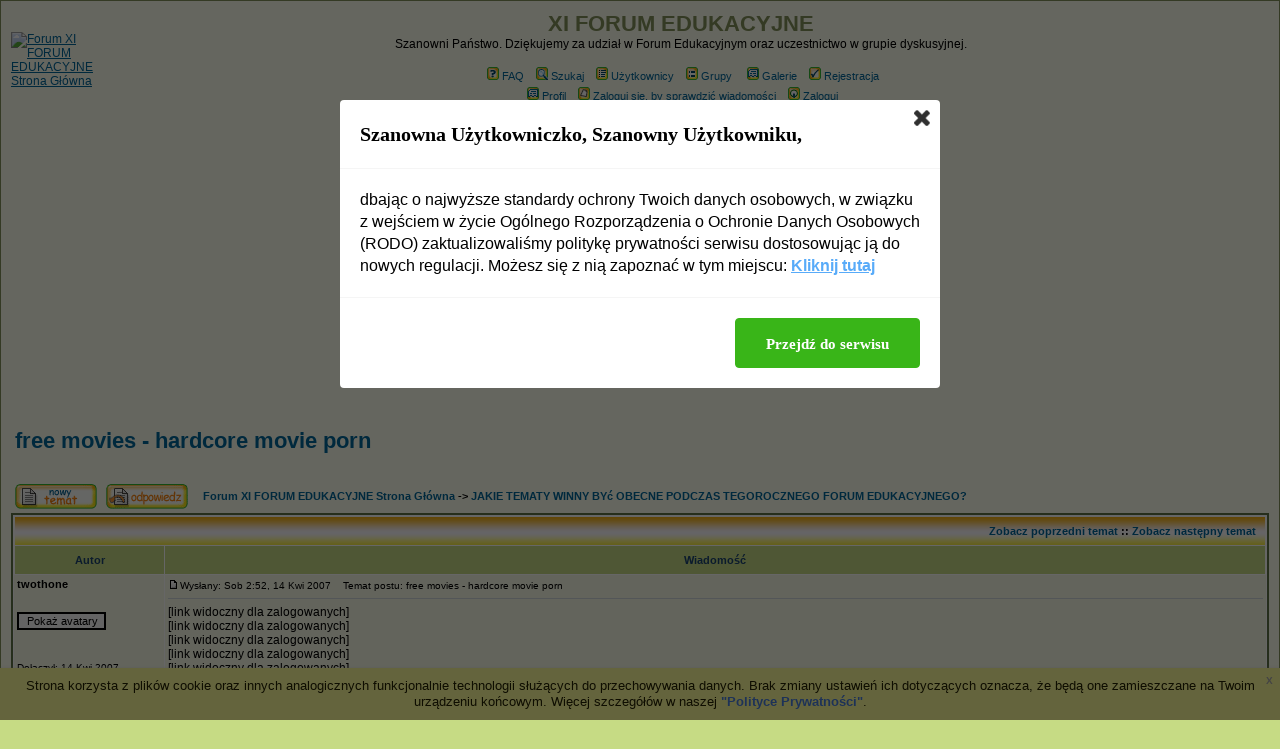

--- FILE ---
content_type: text/html
request_url: http://www.eduforum.fora.pl/jakie-tematy-winny-byc-obecne-podczas-tegorocznego-forum-edukacyjnego,1/free-movies-hardcore-movie-porn,2130.html
body_size: 4563
content:
<!DOCTYPE HTML PUBLIC "-//W3C//DTD HTML 4.01 Transitional//EN">
<html dir="ltr">
<head>
<meta http-equiv="Content-Type" content="text/html; charset=iso-8859-2">
<title>free movies - hardcore movie porn - XI FORUM EDUKACYJNE</title>
<meta name="description" content="Szanowni Państwo. Dziękujemy za udział w Forum Edukacyjnym oraz uczestnictwo w grupie dyskusyjnej.">
<meta name="robots" content="INDEX,FOLLOW">
<meta name="revisit-after" content="2 days">
<script type="text/javascript" src="//www.fora.pl/content/pl/js/cookies-info.js"></script><script type="text/javascript" src="//code.jquery.com/jquery-1.12.4.min.js"></script><script type="text/javascript" src="//picsrv.fora.pl/cdn/tac-fora/pp-t-a-c.js?v2"></script>
<link rel="stylesheet" href="//picsrv.fora.pl/fora.css" type="text/css">
    			<link rel="stylesheet" href="//picsrv.fora.pl/cdn/tri/trizer-bnr.css" type="text/css">
    			<link rel="stylesheet" href="//picsrv.fora.pl/cdn/tri/assets-trizer/css/style.css">
    			
<link rel="shortcut icon" href="http://www.fora.pl/content/pl/gfx/favicon.ico">
<meta http-equiv="Content-Style-Type" content="text/css">
<link rel="stylesheet" href="http://picsrv.fora.pl/Acid/Acid.css" type="text/css">

</head>
<body bgcolor="#FDFFEE" text="#000000" link="#006699" vlink="#006699">

<a name="top"></a>

<table width="100%" cellspacing="0" cellpadding="10" border="0" align="center">
	<tr>
		<td class="bodyline"><table width="100%" cellspacing="0" cellpadding="0" border="0">
			<tr>
				<td><a href="http://www.eduforum.fora.pl/"><img src="http://pzaleski.republika.pl/NOWELOGOZnakPCYFkolor.png" border="0" alt="Forum XI FORUM EDUKACYJNE Strona Główna" vspace="1" /></a></td>
				<td align="center" width="100%" valign="middle"><span class="maintitle">XI FORUM EDUKACYJNE</span><br /><span class="gen">Szanowni Państwo. Dziękujemy za udział w Forum Edukacyjnym oraz uczestnictwo w grupie dyskusyjnej.<br />&nbsp; </span>
				<table cellspacing="0" cellpadding="2" border="0">
					<tr>
						<td align="center" valign="top" nowrap="nowrap"><span class="mainmenu">&nbsp;<a href="http://www.eduforum.fora.pl/faq.php" class="mainmenu"><img src="http://picsrv.fora.pl/Acid/images/icon_mini_faq.gif" width="12" height="13" border="0" alt="FAQ" hspace="3" />FAQ</a></span><span class="mainmenu">&nbsp; &nbsp;<a href="http://www.eduforum.fora.pl/search.php" class="mainmenu"><img src="http://picsrv.fora.pl/Acid/images/icon_mini_search.gif" width="12" height="13" border="0" alt="Szukaj" hspace="3" />Szukaj</a>&nbsp; &nbsp;<a href="http://www.eduforum.fora.pl/memberlist.php" class="mainmenu"><img src="http://picsrv.fora.pl/Acid/images/icon_mini_members.gif" width="12" height="13" border="0" alt="Użytkownicy" hspace="3" />Użytkownicy</a>&nbsp; &nbsp;<a href="http://www.eduforum.fora.pl/groupcp.php" class="mainmenu"><img src="http://picsrv.fora.pl/Acid/images/icon_mini_groups.gif" width="12" height="13" border="0" alt="Grupy" hspace="3" />Grupy</a>
							&nbsp; &nbsp;<a href="http://www.eduforum.fora.pl/viewgallery.php" class="mainmenu"><img src="http://picsrv.fora.pl/Acid/images/icon_mini_profile.gif" width="12" height="13" border="0" alt="Galerie" hspace="3" />Galerie</a>&nbsp;
						&nbsp;<a href="http://www.eduforum.fora.pl/profile.php?mode=register" class="mainmenu"><img src="http://picsrv.fora.pl/Acid/images/icon_mini_register.gif" width="12" height="13" border="0" alt="Rejestracja" hspace="3" />Rejestracja</a></span>&nbsp;
						</td>
					</tr>
					<tr>
						<td height="25" align="center" valign="top" nowrap="nowrap"><span class="mainmenu">&nbsp;<a href="http://www.eduforum.fora.pl/profile.php?mode=editprofile" class="mainmenu"><img src="http://picsrv.fora.pl/Acid/images/icon_mini_profile.gif" width="12" height="13" border="0" alt="Profil" hspace="3" />Profil</a>&nbsp; &nbsp;<a href="http://www.eduforum.fora.pl/privmsg.php?folder=inbox" class="mainmenu"><img src="http://picsrv.fora.pl/Acid/images/icon_mini_message.gif" width="12" height="13" border="0" alt="Zaloguj się, by sprawdzić wiadomości" hspace="3" />Zaloguj się, by sprawdzić wiadomości</a>&nbsp; &nbsp;<a href="http://www.eduforum.fora.pl/login.php" class="mainmenu"><img src="http://picsrv.fora.pl/Acid/images/icon_mini_login.gif" width="12" height="13" border="0" alt="Zaloguj" hspace="3" />Zaloguj</a>&nbsp;</span></td>
					</tr>
				</table></td>
			</tr>
		</table>

		<br />
<div align="center"><script async src="//pagead2.googlesyndication.com/pagead/js/adsbygoogle.js"></script>
<!-- op02-Fora.pl_970x250_bill -->
<ins class="adsbygoogle"
style="display:inline-block;width:970px;height:300px"
data-ad-client="ca-pub-5512390705137507"
data-ad-slot="2851809869/5805225629"></ins>
<script>
(adsbygoogle = window.adsbygoogle || []).push({});
</script></div>

<table width="100%" cellspacing="2" cellpadding="2" border="0">
  <tr>
	<td align="left" valign="bottom" colspan="2"><a class="maintitle" href="http://www.eduforum.fora.pl/jakie-tematy-winny-byc-obecne-podczas-tegorocznego-forum-edukacyjnego,1/free-movies-hardcore-movie-porn,2130.html">free movies - hardcore movie porn</a><br />
	  <span class="gensmall"><b></b><br />
	  &nbsp; </span></td>
  </tr>
</table>

<table width="100%" cellspacing="2" cellpadding="2" border="0">
  <tr>
	<td align="left" valign="bottom" nowrap="nowrap"><span class="nav"><a href="http://www.eduforum.fora.pl/posting.php?mode=newtopic&amp;f=1"><img src="http://picsrv.fora.pl/Acid/images/lang_polish/post.gif" border="0" alt="Napisz nowy temat" align="middle" /></a>&nbsp;&nbsp;&nbsp;<a href="http://www.eduforum.fora.pl/posting.php?mode=reply&amp;t=2130"><img src="http://picsrv.fora.pl/Acid/images/lang_polish/reply.gif" border="0" alt="Odpowiedz do tematu" align="middle" /></a></span></td>
	<td align="left" valign="middle" width="100%"><span class="nav">&nbsp;&nbsp;&nbsp;<a href="http://www.eduforum.fora.pl/" class="nav">Forum XI FORUM EDUKACYJNE Strona Główna</a>
	  -> <a href="http://www.eduforum.fora.pl/jakie-tematy-winny-byc-obecne-podczas-tegorocznego-forum-edukacyjnego,1/" class="nav">JAKIE TEMATY WINNY BYć OBECNE PODCZAS TEGOROCZNEGO FORUM EDUKACYJNEGO?</a></span></td>
  </tr>
</table>




<table class="forumline" width="100%" cellspacing="1" cellpadding="3" border="0">
	<tr align="right">
		<td class="catHead" colspan="2" height="28"><span class="nav"><a href="http://www.eduforum.fora.pl/jakie-tematy-winny-byc-obecne-podczas-tegorocznego-forum-edukacyjnego,1/it-all-started-couple-months-ago,2126.html" class="nav">Zobacz poprzedni temat</a> :: <a href="http://www.eduforum.fora.pl/jakie-tematy-winny-byc-obecne-podczas-tegorocznego-forum-edukacyjnego,1/son-asks-dad,2136.html" class="nav">Zobacz następny temat</a> &nbsp;</span></td>
	</tr>
	
	<tr>
		<th class="thLeft" width="150" height="26" nowrap="nowrap">Autor</th>
		<th class="thRight" nowrap="nowrap">Wiadomość</th>
	</tr>
	<tr>
		<td width="150" align="left" valign="top" class="row1">
		      <span class="name"><a name="2290"></a><b>twothone</b></span><br />
		      <span class="postdetails">
		          <br />
		          <form action="http://www.eduforum.fora.pl/profile.php" enctype="multipart/form-data" method="post"><input type="hidden" name="mode" value="editprofile" /><input type="hidden" name="reload" value="1" /><input type="hidden" name="user_id" value="-1" /><br><input type="submit" name="avatargallery" value="Pokaż avatary" class="liteoption" /></form><br /><br />
		          Dołączył: 14 Kwi 2007<br />
		          Posty: 1<br />
		          Przeczytał: 0 tematów<br /><br />Ostrzeżeń: <a href="http://www.eduforum.fora.pl/notice.php?m=show_w&u=3075" title="pokaż historię">0/5</a><br />Skąd: magolnaam
		      </span>
		      <br />
		      
		</td>
		<td class="row1" width="100%" height="28" valign="top"><table width="100%" border="0" cellspacing="0" cellpadding="0">
			<tr>
				<td width="100%"><a href="http://www.eduforum.fora.pl/jakie-tematy-winny-byc-obecne-podczas-tegorocznego-forum-edukacyjnego,1/free-movies-hardcore-movie-porn,2130.html#2290"><img src="http://picsrv.fora.pl/Acid/images/icon_minipost.gif" width="12" height="9" alt="Post" title="Post" border="0" /></a><span class="postdetails">Wysłany: Sob 2:52, 14 Kwi 2007<span class="gen">&nbsp;</span>&nbsp; &nbsp;Temat postu: free movies - hardcore movie porn</span></td>
				<td valign="top" nowrap="nowrap">   </td>
			</tr>
			<tr>
				<td colspan="2"><hr /></td>
			</tr>
			<tr>
				<td colspan="2">
				    <span style="display: block; width: 340px; float: right;"><!-- _ads2 : inside-1-post --></span>
				    <span class="postbody">[link widoczny dla zalogowanych] 
<br />
[link widoczny dla zalogowanych] 
<br />
[link widoczny dla zalogowanych] 
<br />
[link widoczny dla zalogowanych] 
<br />
[link widoczny dla zalogowanych] 
<br />
[link widoczny dla zalogowanych] 
<br />
[link widoczny dla zalogowanych] 
<br />
[link widoczny dla zalogowanych] 
<br />
 
<br />
 [link widoczny dla zalogowanych] [link widoczny dla zalogowanych] [link widoczny dla zalogowanych] [link widoczny dla zalogowanych] [link widoczny dla zalogowanych] [link widoczny dla zalogowanych] [link widoczny dla zalogowanych] [link widoczny dla zalogowanych] [link widoczny dla zalogowanych] [link widoczny dla zalogowanych] [link widoczny dla zalogowanych] [link widoczny dla zalogowanych] [url=http://fr 
<br />
ees--tinyeve-net.blogspot.com/]tinyeve-net[/url] [link widoczny dla zalogowanych] [link widoczny dla zalogowanych] [link widoczny dla zalogowanych] [link widoczny dla zalogowanych] [link widoczny dla zalogowanych] [link widoczny dla zalogowanych] [link widoczny dla zalogowanych]</span>
				    <span class="gensmall"><br /><br />Post został pochwalony 0 razy</span>
				</td>
			</tr>
		</table></td>
	</tr>
	<tr>
		<td class="row1" width="150" align="left" valign="middle"><span class="nav"><a href="#top" class="nav">Powrót do góry</a></span></td>
		<td class="row1" width="100%" height="28" valign="bottom" nowrap="nowrap"><table cellspacing="0" cellpadding="0" border="0" height="18" width="18">
			<tr>
				<td valign="middle" nowrap="nowrap"><a href="http://www.eduforum.fora.pl/profile.php?mode=viewprofile&amp;u=3075"><img src="http://picsrv.fora.pl/Acid/images/lang_polish/icon_profile.gif" alt="Zobacz profil autora" title="Zobacz profil autora" border="0" /></a>       
<script language="JavaScript" type="text/javascript"><!--

	if ( navigator.userAgent.toLowerCase().indexOf('mozilla') != -1 && navigator.userAgent.indexOf('5.') == -1 )
		document.write(' ');
	else
		document.write('</td><td>&nbsp;</td><td valign="top" nowrap="nowrap"><div style="position:relative"><div style="position:absolute"></div><div style="position:absolute;left:3px;top:-1px"></div></div>');

				//--></script><noscript></noscript></td>
			</tr>
		</table></td>
	</tr>
	<tr>
		<td class="spaceRow" colspan="2" height="1"><img src="http://picsrv.fora.pl/Acid/images/spacer.gif" alt="" width="1" height="1" /></td>
	</tr>

	   <tr><td class="spaceRow" colspan="2" align="center">
       </td></tr>
       <tr><td class="spaceRow" colspan="2" height="1"><img src="http://picsrv.fora.pl/subSilver/images/spacer.gif" alt="" width="1" height="1" /></td></tr>
    
	<tr align="center">
		<td class="catBottom" colspan="2" height="28"><table cellspacing="0" cellpadding="0" border="0">
			<tr><form method="post" action="http://www.eduforum.fora.pl/jakie-tematy-winny-byc-obecne-podczas-tegorocznego-forum-edukacyjnego,1/free-movies-hardcore-movie-porn,2130.html">
				<td align="center"><span class="gensmall">Wyświetl posty z ostatnich: <select name="postdays"><option value="0" selected="selected">Wszystkie Posty</option><option value="1">1 Dzień</option><option value="7">7 Dni</option><option value="14">2 Tygodnie</option><option value="30">1 Miesiąc</option><option value="90">3 Miesiące</option><option value="180">6 Miesięcy</option><option value="364">1 Rok</option></select>&nbsp;<select name="postorder"><option value="asc" selected="selected">Najpierw Starsze</option><option value="desc">Najpierw Nowsze</option></select>&nbsp;<input type="submit" value="Idź" class="liteoption" name="submit" /></span></td>
			</form></tr>
		</table></td>
	</tr>
</table>

<table width="100%" cellspacing="2" cellpadding="2" border="0" align="center">
  <tr>
	<td align="left" valign="middle" nowrap="nowrap"><span class="nav"><a href="http://www.eduforum.fora.pl/posting.php?mode=newtopic&amp;f=1"><img src="http://picsrv.fora.pl/Acid/images/lang_polish/post.gif" border="0" alt="Napisz nowy temat" align="middle" /></a>&nbsp;&nbsp;&nbsp;<a href="http://www.eduforum.fora.pl/posting.php?mode=reply&amp;t=2130"><img src="http://picsrv.fora.pl/Acid/images/lang_polish/reply.gif" border="0" alt="Odpowiedz do tematu" align="middle" /></a></span></td>
	<td align="left" valign="middle" width="100%"><span class="nav">&nbsp;&nbsp;&nbsp;<a href="http://www.eduforum.fora.pl/" class="nav">Forum XI FORUM EDUKACYJNE Strona Główna</a>
	  -> <a href="http://www.eduforum.fora.pl/jakie-tematy-winny-byc-obecne-podczas-tegorocznego-forum-edukacyjnego,1/" class="nav">JAKIE TEMATY WINNY BYć OBECNE PODCZAS TEGOROCZNEGO FORUM EDUKACYJNEGO?</a> </span><br /><span class="nav">
</span>
</td>
	<td align="right" valign="top" nowrap="nowrap"><span class="gensmall">Wszystkie czasy w strefie EET (Europa)</span>
	<br /><span class="nav"></span>
	  </td>
  </tr>
  <tr>
	<td align="left" colspan="3"><span class="nav">Strona <b>1</b> z <b>1</b></span></td>
  </tr>
</table>

<table width="100%" cellspacing="2" border="0" align="center">
  <tr>
	<td width="40%" valign="top" nowrap="nowrap" align="left"><span class="gensmall"></span><br />
	  &nbsp;<br />
	  </td>
	<td align="right" valign="top" nowrap="nowrap">
<form method="get" name="jumpbox" action="http://www.eduforum.fora.pl/viewforum.php" onSubmit="if(document.jumpbox.f.value == -1){return false;}"><table cellspacing="0" cellpadding="0" border="0">
	<tr>
		<td nowrap="nowrap"><span class="gensmall">Skocz do:&nbsp;<select name="f" onchange="if(this.options[this.selectedIndex].value != -1){ forms['jumpbox'].submit() }"><option value="-1">Wybierz forum</option><option value="-1">&nbsp;</option><option value="-1">kategorie</option><option value="-1">----------------</option><option value="1"selected="selected">JAKIE TEMATY WINNY BYć OBECNE PODCZAS TEGOROCZNEGO FORUM EDUKACYJNEGO?</option></select><input type="hidden" name="sid" value="07bdcbc9f7db739233df386c6d8dc0d3" />&nbsp;<input type="submit" value="Idź" class="liteoption" /></span></td>
	</tr>
</table></form>

<span class="gensmall"><b>Nie możesz</b> pisać nowych tematów<br /><b>Nie możesz</b> odpowiadać w tematach<br /><b>Nie możesz</b> zmieniać swoich postów<br /><b>Nie możesz</b> usuwać swoich postów<br /><b>Nie możesz</b> głosować w ankietach<br /></span></td>
  </tr>
</table>

<script type="text/javascript" src="http://fora.pl/konkurs/mootools.js"></script><script type="text/javascript" src="http://fora.pl/konkurs/ggn_view_forum_with_radio.js"></script>
<div align="center"><span class="copyright"><br /><br />
<a href="http://www.fora.pl/" target="_blank" class="copyright">fora.pl</a> - załóż własne forum dyskusyjne za darmo<br>
Powered by <a href="http://www.phpbb.com/" target="_phpbb" class="copyright">phpBB</a> &copy; 2001 - 2005 phpBB Group<br />
Theme ACID v. 2.0.20 par <a href="http://www.pixelistan.com">HEDONISM</a><br />
</span></div>
<div align="right"><a href="http://www.fora.pl/?file=byelaw" target="_blank" class="copyright">Regulamin</a></div><div class="f__footer__shortcuts"><span class="shortcuts-title">Na skr&oacute;ty:</span><a href="http://www.eduforum.fora.pl/mapa-strony,c,1.html" class="shortcuts-link">kategorie</a><a href="http://www.eduforum.fora.pl/mapa-strony,f,1.html" class="shortcuts-link">JAKIE TEMATY WINNY BYć OBECNE PODCZAS TEGOROCZNEGO FORUM EDUKACYJNEGO?</a></div>
		</td>
	</tr>
</table>
<!-- google_ad_section_end -->

        <script>
          (function(i,s,o,g,r,a,m){i['GoogleAnalyticsObject']=r;i[r]=i[r]||function(){
          (i[r].q=i[r].q||[]).push(arguments)},i[r].l=1*new Date();a=s.createElement(o),
          m=s.getElementsByTagName(o)[0];a.async=1;a.src=g;m.parentNode.insertBefore(a,m)
          })(window,document,'script','https://www.google-analytics.com/analytics.js','ga');
        
          ga('create', 'UA-80176154-1', 'auto');
          ga('send', 'pageview');
        
        </script>

<!-- Google tag (gtag.js) -->
<script async src="https://www.googletagmanager.com/gtag/js?id=G-R41PJ607BY"></script>
<script>
window.dataLayer = window.dataLayer || [];

function gtag() {
 dataLayer.push(arguments);
}
gtag('js', new Date());

gtag('config', 'G-R41PJ607BY');
</script>

</body>
</html>

